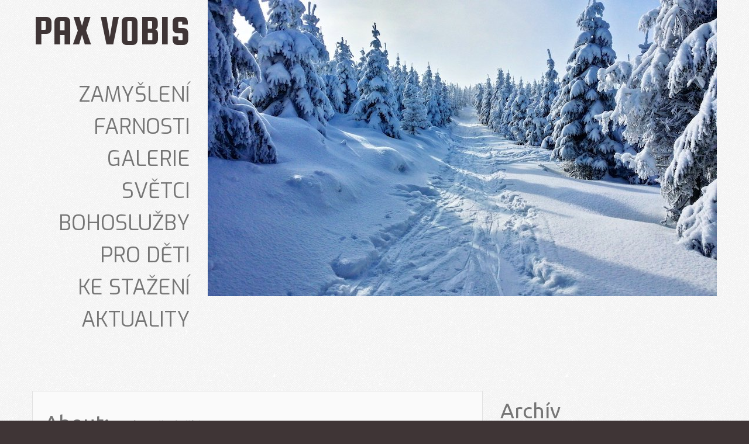

--- FILE ---
content_type: text/html; charset=UTF-8
request_url: https://paxvobis.cz/author/predesla/
body_size: 11833
content:
<!DOCTYPE html>
<!--[if lt IE 7 ]><html class="ie ie6" lang="cs"> <![endif]-->
<!--[if IE 7 ]><html class="ie ie7" lang="cs"> <![endif]-->
<!--[if IE 8 ]><html class="ie ie8" lang="cs"> <![endif]-->
<!--[if IE 9 ]><html class="ie ie9" lang="cs"> <![endif]-->
<!--[if (gt IE 9)|!(IE)]><!--><html lang="cs"> <!--<![endif]-->
<head>
	<title>  Jarka Předešlá Archive | PAX VOBIS</title>
	<meta name="description" content=" &raquo; Jarka Předešlá | web farností Velkých Němčic a Uherčic" />
	<meta charset="UTF-8" />
	<meta name="viewport" content="width=device-width, initial-scale=1.0">
	<link rel="profile" href="//gmpg.org/xfn/11" />
		<link rel="icon" href="http://paxvobis.cz/wp-content/themes/theme489262/favicon.ico" type="image/x-icon" />
		<link rel="pingback" href="https://paxvobis.cz/xmlrpc.php" />
	<link rel="alternate" type="application/rss+xml" title="PAX VOBIS" href="https://paxvobis.cz/feed/" />
	<link rel="alternate" type="application/atom+xml" title="PAX VOBIS" href="https://paxvobis.cz/feed/atom/" />
	<link rel="stylesheet" type="text/css" media="all" href="https://paxvobis.cz/wp-content/themes/theme489262/bootstrap/css/bootstrap.css" />
	<link rel="stylesheet" type="text/css" media="all" href="https://paxvobis.cz/wp-content/themes/theme489262/bootstrap/css/responsive.css" />
	<link rel="stylesheet" type="text/css" media="all" href="https://paxvobis.cz/wp-content/themes/CherryFramework/css/camera.css" />
	<link rel="stylesheet" type="text/css" media="all" href="https://paxvobis.cz/wp-content/themes/theme489262/style.css" />
	
	  <meta name='robots' content='max-image-preview:large' />
<link rel='dns-prefetch' href='//maps.googleapis.com' />
<link rel='dns-prefetch' href='//netdna.bootstrapcdn.com' />
<link rel='dns-prefetch' href='//fonts.googleapis.com' />
<link rel="alternate" type="application/rss+xml" title="PAX VOBIS &raquo; RSS zdroj" href="https://paxvobis.cz/feed/" />
<link rel="alternate" type="application/rss+xml" title="PAX VOBIS &raquo; RSS komentářů" href="https://paxvobis.cz/comments/feed/" />
<link rel="alternate" type="application/rss+xml" title="PAX VOBIS &raquo; RSS pro autora Jarka Předešlá" href="https://paxvobis.cz/author/predesla/feed/" />
<script type="text/javascript">
/* <![CDATA[ */
window._wpemojiSettings = {"baseUrl":"https:\/\/s.w.org\/images\/core\/emoji\/14.0.0\/72x72\/","ext":".png","svgUrl":"https:\/\/s.w.org\/images\/core\/emoji\/14.0.0\/svg\/","svgExt":".svg","source":{"concatemoji":"https:\/\/paxvobis.cz\/wp-includes\/js\/wp-emoji-release.min.js?ver=6.4.7"}};
/*! This file is auto-generated */
!function(i,n){var o,s,e;function c(e){try{var t={supportTests:e,timestamp:(new Date).valueOf()};sessionStorage.setItem(o,JSON.stringify(t))}catch(e){}}function p(e,t,n){e.clearRect(0,0,e.canvas.width,e.canvas.height),e.fillText(t,0,0);var t=new Uint32Array(e.getImageData(0,0,e.canvas.width,e.canvas.height).data),r=(e.clearRect(0,0,e.canvas.width,e.canvas.height),e.fillText(n,0,0),new Uint32Array(e.getImageData(0,0,e.canvas.width,e.canvas.height).data));return t.every(function(e,t){return e===r[t]})}function u(e,t,n){switch(t){case"flag":return n(e,"\ud83c\udff3\ufe0f\u200d\u26a7\ufe0f","\ud83c\udff3\ufe0f\u200b\u26a7\ufe0f")?!1:!n(e,"\ud83c\uddfa\ud83c\uddf3","\ud83c\uddfa\u200b\ud83c\uddf3")&&!n(e,"\ud83c\udff4\udb40\udc67\udb40\udc62\udb40\udc65\udb40\udc6e\udb40\udc67\udb40\udc7f","\ud83c\udff4\u200b\udb40\udc67\u200b\udb40\udc62\u200b\udb40\udc65\u200b\udb40\udc6e\u200b\udb40\udc67\u200b\udb40\udc7f");case"emoji":return!n(e,"\ud83e\udef1\ud83c\udffb\u200d\ud83e\udef2\ud83c\udfff","\ud83e\udef1\ud83c\udffb\u200b\ud83e\udef2\ud83c\udfff")}return!1}function f(e,t,n){var r="undefined"!=typeof WorkerGlobalScope&&self instanceof WorkerGlobalScope?new OffscreenCanvas(300,150):i.createElement("canvas"),a=r.getContext("2d",{willReadFrequently:!0}),o=(a.textBaseline="top",a.font="600 32px Arial",{});return e.forEach(function(e){o[e]=t(a,e,n)}),o}function t(e){var t=i.createElement("script");t.src=e,t.defer=!0,i.head.appendChild(t)}"undefined"!=typeof Promise&&(o="wpEmojiSettingsSupports",s=["flag","emoji"],n.supports={everything:!0,everythingExceptFlag:!0},e=new Promise(function(e){i.addEventListener("DOMContentLoaded",e,{once:!0})}),new Promise(function(t){var n=function(){try{var e=JSON.parse(sessionStorage.getItem(o));if("object"==typeof e&&"number"==typeof e.timestamp&&(new Date).valueOf()<e.timestamp+604800&&"object"==typeof e.supportTests)return e.supportTests}catch(e){}return null}();if(!n){if("undefined"!=typeof Worker&&"undefined"!=typeof OffscreenCanvas&&"undefined"!=typeof URL&&URL.createObjectURL&&"undefined"!=typeof Blob)try{var e="postMessage("+f.toString()+"("+[JSON.stringify(s),u.toString(),p.toString()].join(",")+"));",r=new Blob([e],{type:"text/javascript"}),a=new Worker(URL.createObjectURL(r),{name:"wpTestEmojiSupports"});return void(a.onmessage=function(e){c(n=e.data),a.terminate(),t(n)})}catch(e){}c(n=f(s,u,p))}t(n)}).then(function(e){for(var t in e)n.supports[t]=e[t],n.supports.everything=n.supports.everything&&n.supports[t],"flag"!==t&&(n.supports.everythingExceptFlag=n.supports.everythingExceptFlag&&n.supports[t]);n.supports.everythingExceptFlag=n.supports.everythingExceptFlag&&!n.supports.flag,n.DOMReady=!1,n.readyCallback=function(){n.DOMReady=!0}}).then(function(){return e}).then(function(){var e;n.supports.everything||(n.readyCallback(),(e=n.source||{}).concatemoji?t(e.concatemoji):e.wpemoji&&e.twemoji&&(t(e.twemoji),t(e.wpemoji)))}))}((window,document),window._wpemojiSettings);
/* ]]> */
</script>
<link rel='stylesheet' id='flexslider-css' href='https://paxvobis.cz/wp-content/plugins/cherry-plugin/lib/js/FlexSlider/flexslider.css?ver=2.2.0' type='text/css' media='all' />
<link rel='stylesheet' id='owl-carousel-css' href='https://paxvobis.cz/wp-content/plugins/cherry-plugin/lib/js/owl-carousel/owl.carousel.css?ver=1.24' type='text/css' media='all' />
<link rel='stylesheet' id='owl-theme-css' href='https://paxvobis.cz/wp-content/plugins/cherry-plugin/lib/js/owl-carousel/owl.theme.css?ver=1.24' type='text/css' media='all' />
<link rel='stylesheet' id='font-awesome-css' href='//netdna.bootstrapcdn.com/font-awesome/3.2.1/css/font-awesome.css?ver=3.2.1' type='text/css' media='all' />
<link rel='stylesheet' id='cherry-plugin-css' href='https://paxvobis.cz/wp-content/plugins/cherry-plugin/includes/css/cherry-plugin.css?ver=1.2.8.2' type='text/css' media='all' />
<style id='wp-emoji-styles-inline-css' type='text/css'>

	img.wp-smiley, img.emoji {
		display: inline !important;
		border: none !important;
		box-shadow: none !important;
		height: 1em !important;
		width: 1em !important;
		margin: 0 0.07em !important;
		vertical-align: -0.1em !important;
		background: none !important;
		padding: 0 !important;
	}
</style>
<link rel='stylesheet' id='wp-block-library-css' href='https://paxvobis.cz/wp-includes/css/dist/block-library/style.min.css?ver=6.4.7' type='text/css' media='all' />
<style id='classic-theme-styles-inline-css' type='text/css'>
/*! This file is auto-generated */
.wp-block-button__link{color:#fff;background-color:#32373c;border-radius:9999px;box-shadow:none;text-decoration:none;padding:calc(.667em + 2px) calc(1.333em + 2px);font-size:1.125em}.wp-block-file__button{background:#32373c;color:#fff;text-decoration:none}
</style>
<style id='global-styles-inline-css' type='text/css'>
body{--wp--preset--color--black: #000000;--wp--preset--color--cyan-bluish-gray: #abb8c3;--wp--preset--color--white: #ffffff;--wp--preset--color--pale-pink: #f78da7;--wp--preset--color--vivid-red: #cf2e2e;--wp--preset--color--luminous-vivid-orange: #ff6900;--wp--preset--color--luminous-vivid-amber: #fcb900;--wp--preset--color--light-green-cyan: #7bdcb5;--wp--preset--color--vivid-green-cyan: #00d084;--wp--preset--color--pale-cyan-blue: #8ed1fc;--wp--preset--color--vivid-cyan-blue: #0693e3;--wp--preset--color--vivid-purple: #9b51e0;--wp--preset--gradient--vivid-cyan-blue-to-vivid-purple: linear-gradient(135deg,rgba(6,147,227,1) 0%,rgb(155,81,224) 100%);--wp--preset--gradient--light-green-cyan-to-vivid-green-cyan: linear-gradient(135deg,rgb(122,220,180) 0%,rgb(0,208,130) 100%);--wp--preset--gradient--luminous-vivid-amber-to-luminous-vivid-orange: linear-gradient(135deg,rgba(252,185,0,1) 0%,rgba(255,105,0,1) 100%);--wp--preset--gradient--luminous-vivid-orange-to-vivid-red: linear-gradient(135deg,rgba(255,105,0,1) 0%,rgb(207,46,46) 100%);--wp--preset--gradient--very-light-gray-to-cyan-bluish-gray: linear-gradient(135deg,rgb(238,238,238) 0%,rgb(169,184,195) 100%);--wp--preset--gradient--cool-to-warm-spectrum: linear-gradient(135deg,rgb(74,234,220) 0%,rgb(151,120,209) 20%,rgb(207,42,186) 40%,rgb(238,44,130) 60%,rgb(251,105,98) 80%,rgb(254,248,76) 100%);--wp--preset--gradient--blush-light-purple: linear-gradient(135deg,rgb(255,206,236) 0%,rgb(152,150,240) 100%);--wp--preset--gradient--blush-bordeaux: linear-gradient(135deg,rgb(254,205,165) 0%,rgb(254,45,45) 50%,rgb(107,0,62) 100%);--wp--preset--gradient--luminous-dusk: linear-gradient(135deg,rgb(255,203,112) 0%,rgb(199,81,192) 50%,rgb(65,88,208) 100%);--wp--preset--gradient--pale-ocean: linear-gradient(135deg,rgb(255,245,203) 0%,rgb(182,227,212) 50%,rgb(51,167,181) 100%);--wp--preset--gradient--electric-grass: linear-gradient(135deg,rgb(202,248,128) 0%,rgb(113,206,126) 100%);--wp--preset--gradient--midnight: linear-gradient(135deg,rgb(2,3,129) 0%,rgb(40,116,252) 100%);--wp--preset--font-size--small: 13px;--wp--preset--font-size--medium: 20px;--wp--preset--font-size--large: 36px;--wp--preset--font-size--x-large: 42px;--wp--preset--spacing--20: 0.44rem;--wp--preset--spacing--30: 0.67rem;--wp--preset--spacing--40: 1rem;--wp--preset--spacing--50: 1.5rem;--wp--preset--spacing--60: 2.25rem;--wp--preset--spacing--70: 3.38rem;--wp--preset--spacing--80: 5.06rem;--wp--preset--shadow--natural: 6px 6px 9px rgba(0, 0, 0, 0.2);--wp--preset--shadow--deep: 12px 12px 50px rgba(0, 0, 0, 0.4);--wp--preset--shadow--sharp: 6px 6px 0px rgba(0, 0, 0, 0.2);--wp--preset--shadow--outlined: 6px 6px 0px -3px rgba(255, 255, 255, 1), 6px 6px rgba(0, 0, 0, 1);--wp--preset--shadow--crisp: 6px 6px 0px rgba(0, 0, 0, 1);}:where(.is-layout-flex){gap: 0.5em;}:where(.is-layout-grid){gap: 0.5em;}body .is-layout-flow > .alignleft{float: left;margin-inline-start: 0;margin-inline-end: 2em;}body .is-layout-flow > .alignright{float: right;margin-inline-start: 2em;margin-inline-end: 0;}body .is-layout-flow > .aligncenter{margin-left: auto !important;margin-right: auto !important;}body .is-layout-constrained > .alignleft{float: left;margin-inline-start: 0;margin-inline-end: 2em;}body .is-layout-constrained > .alignright{float: right;margin-inline-start: 2em;margin-inline-end: 0;}body .is-layout-constrained > .aligncenter{margin-left: auto !important;margin-right: auto !important;}body .is-layout-constrained > :where(:not(.alignleft):not(.alignright):not(.alignfull)){max-width: var(--wp--style--global--content-size);margin-left: auto !important;margin-right: auto !important;}body .is-layout-constrained > .alignwide{max-width: var(--wp--style--global--wide-size);}body .is-layout-flex{display: flex;}body .is-layout-flex{flex-wrap: wrap;align-items: center;}body .is-layout-flex > *{margin: 0;}body .is-layout-grid{display: grid;}body .is-layout-grid > *{margin: 0;}:where(.wp-block-columns.is-layout-flex){gap: 2em;}:where(.wp-block-columns.is-layout-grid){gap: 2em;}:where(.wp-block-post-template.is-layout-flex){gap: 1.25em;}:where(.wp-block-post-template.is-layout-grid){gap: 1.25em;}.has-black-color{color: var(--wp--preset--color--black) !important;}.has-cyan-bluish-gray-color{color: var(--wp--preset--color--cyan-bluish-gray) !important;}.has-white-color{color: var(--wp--preset--color--white) !important;}.has-pale-pink-color{color: var(--wp--preset--color--pale-pink) !important;}.has-vivid-red-color{color: var(--wp--preset--color--vivid-red) !important;}.has-luminous-vivid-orange-color{color: var(--wp--preset--color--luminous-vivid-orange) !important;}.has-luminous-vivid-amber-color{color: var(--wp--preset--color--luminous-vivid-amber) !important;}.has-light-green-cyan-color{color: var(--wp--preset--color--light-green-cyan) !important;}.has-vivid-green-cyan-color{color: var(--wp--preset--color--vivid-green-cyan) !important;}.has-pale-cyan-blue-color{color: var(--wp--preset--color--pale-cyan-blue) !important;}.has-vivid-cyan-blue-color{color: var(--wp--preset--color--vivid-cyan-blue) !important;}.has-vivid-purple-color{color: var(--wp--preset--color--vivid-purple) !important;}.has-black-background-color{background-color: var(--wp--preset--color--black) !important;}.has-cyan-bluish-gray-background-color{background-color: var(--wp--preset--color--cyan-bluish-gray) !important;}.has-white-background-color{background-color: var(--wp--preset--color--white) !important;}.has-pale-pink-background-color{background-color: var(--wp--preset--color--pale-pink) !important;}.has-vivid-red-background-color{background-color: var(--wp--preset--color--vivid-red) !important;}.has-luminous-vivid-orange-background-color{background-color: var(--wp--preset--color--luminous-vivid-orange) !important;}.has-luminous-vivid-amber-background-color{background-color: var(--wp--preset--color--luminous-vivid-amber) !important;}.has-light-green-cyan-background-color{background-color: var(--wp--preset--color--light-green-cyan) !important;}.has-vivid-green-cyan-background-color{background-color: var(--wp--preset--color--vivid-green-cyan) !important;}.has-pale-cyan-blue-background-color{background-color: var(--wp--preset--color--pale-cyan-blue) !important;}.has-vivid-cyan-blue-background-color{background-color: var(--wp--preset--color--vivid-cyan-blue) !important;}.has-vivid-purple-background-color{background-color: var(--wp--preset--color--vivid-purple) !important;}.has-black-border-color{border-color: var(--wp--preset--color--black) !important;}.has-cyan-bluish-gray-border-color{border-color: var(--wp--preset--color--cyan-bluish-gray) !important;}.has-white-border-color{border-color: var(--wp--preset--color--white) !important;}.has-pale-pink-border-color{border-color: var(--wp--preset--color--pale-pink) !important;}.has-vivid-red-border-color{border-color: var(--wp--preset--color--vivid-red) !important;}.has-luminous-vivid-orange-border-color{border-color: var(--wp--preset--color--luminous-vivid-orange) !important;}.has-luminous-vivid-amber-border-color{border-color: var(--wp--preset--color--luminous-vivid-amber) !important;}.has-light-green-cyan-border-color{border-color: var(--wp--preset--color--light-green-cyan) !important;}.has-vivid-green-cyan-border-color{border-color: var(--wp--preset--color--vivid-green-cyan) !important;}.has-pale-cyan-blue-border-color{border-color: var(--wp--preset--color--pale-cyan-blue) !important;}.has-vivid-cyan-blue-border-color{border-color: var(--wp--preset--color--vivid-cyan-blue) !important;}.has-vivid-purple-border-color{border-color: var(--wp--preset--color--vivid-purple) !important;}.has-vivid-cyan-blue-to-vivid-purple-gradient-background{background: var(--wp--preset--gradient--vivid-cyan-blue-to-vivid-purple) !important;}.has-light-green-cyan-to-vivid-green-cyan-gradient-background{background: var(--wp--preset--gradient--light-green-cyan-to-vivid-green-cyan) !important;}.has-luminous-vivid-amber-to-luminous-vivid-orange-gradient-background{background: var(--wp--preset--gradient--luminous-vivid-amber-to-luminous-vivid-orange) !important;}.has-luminous-vivid-orange-to-vivid-red-gradient-background{background: var(--wp--preset--gradient--luminous-vivid-orange-to-vivid-red) !important;}.has-very-light-gray-to-cyan-bluish-gray-gradient-background{background: var(--wp--preset--gradient--very-light-gray-to-cyan-bluish-gray) !important;}.has-cool-to-warm-spectrum-gradient-background{background: var(--wp--preset--gradient--cool-to-warm-spectrum) !important;}.has-blush-light-purple-gradient-background{background: var(--wp--preset--gradient--blush-light-purple) !important;}.has-blush-bordeaux-gradient-background{background: var(--wp--preset--gradient--blush-bordeaux) !important;}.has-luminous-dusk-gradient-background{background: var(--wp--preset--gradient--luminous-dusk) !important;}.has-pale-ocean-gradient-background{background: var(--wp--preset--gradient--pale-ocean) !important;}.has-electric-grass-gradient-background{background: var(--wp--preset--gradient--electric-grass) !important;}.has-midnight-gradient-background{background: var(--wp--preset--gradient--midnight) !important;}.has-small-font-size{font-size: var(--wp--preset--font-size--small) !important;}.has-medium-font-size{font-size: var(--wp--preset--font-size--medium) !important;}.has-large-font-size{font-size: var(--wp--preset--font-size--large) !important;}.has-x-large-font-size{font-size: var(--wp--preset--font-size--x-large) !important;}
.wp-block-navigation a:where(:not(.wp-element-button)){color: inherit;}
:where(.wp-block-post-template.is-layout-flex){gap: 1.25em;}:where(.wp-block-post-template.is-layout-grid){gap: 1.25em;}
:where(.wp-block-columns.is-layout-flex){gap: 2em;}:where(.wp-block-columns.is-layout-grid){gap: 2em;}
.wp-block-pullquote{font-size: 1.5em;line-height: 1.6;}
</style>
<link rel='stylesheet' id='contact-form-7-css' href='https://paxvobis.cz/wp-content/plugins/contact-form-7/includes/css/styles.css?ver=5.9.2' type='text/css' media='all' />
<link rel='stylesheet' id='events-manager-css' href='https://paxvobis.cz/wp-content/plugins/events-manager/includes/css/events-manager.min.css?ver=6.4.7.1' type='text/css' media='all' />
<link rel='stylesheet' id='wp-pagenavi-css' href='https://paxvobis.cz/wp-content/plugins/wp-pagenavi/pagenavi-css.css?ver=2.70' type='text/css' media='all' />
<link rel='stylesheet' id='wp-lightbox-2.min.css-css' href='https://paxvobis.cz/wp-content/plugins/wp-lightbox-2/styles/lightbox.min.cs_CZ.css?ver=1.3.4' type='text/css' media='all' />
<link rel='stylesheet' id='theme48926new-css' href='https://paxvobis.cz/wp-content/themes/theme489262/main-style.css' type='text/css' media='all' />
<link rel='stylesheet' id='magnific-popup-css' href='https://paxvobis.cz/wp-content/themes/CherryFramework/css/magnific-popup.css?ver=0.9.3' type='text/css' media='all' />
<link rel='stylesheet' id='options_typography_Ubuntu-css' href='//fonts.googleapis.com/css?family=Ubuntu&#038;subset=latin' type='text/css' media='all' />
<link rel='stylesheet' id='options_typography_Squada+One-css' href='//fonts.googleapis.com/css?family=Squada+One&#038;subset=latin' type='text/css' media='all' />
<link rel='stylesheet' id='options_typography_Exo-css' href='//fonts.googleapis.com/css?family=Exo&#038;subset=latin' type='text/css' media='all' />
<link rel='stylesheet' id='mpce-theme-css' href='https://paxvobis.cz/wp-content/plugins/motopress-content-editor/includes/css/theme.css?ver=1.5.8' type='text/css' media='all' />
<link rel='stylesheet' id='mpce-bootstrap-grid-css' href='https://paxvobis.cz/wp-content/plugins/motopress-content-editor/bootstrap/bootstrap-grid.min.css?ver=1.5.8' type='text/css' media='all' />
<script type="text/javascript" src="https://paxvobis.cz/wp-content/themes/CherryFramework/js/jquery-1.7.2.min.js?ver=1.7.2" id="jquery-js"></script>
<script type="text/javascript" src="https://paxvobis.cz/wp-content/plugins/cherry-plugin/lib/js/jquery.easing.1.3.js?ver=1.3" id="easing-js"></script>
<script type="text/javascript" src="https://paxvobis.cz/wp-content/plugins/cherry-plugin/lib/js/elasti-carousel/jquery.elastislide.js?ver=1.2.8.2" id="elastislide-js"></script>
<script type="text/javascript" src="//maps.googleapis.com/maps/api/js?v=3&amp;signed_in=false&amp;key&amp;ver=6.4.7" id="googlemapapis-js"></script>
<script type="text/javascript" src="https://paxvobis.cz/wp-includes/js/jquery/ui/core.min.js?ver=1.13.2" id="jquery-ui-core-js"></script>
<script type="text/javascript" src="https://paxvobis.cz/wp-includes/js/jquery/ui/mouse.min.js?ver=1.13.2" id="jquery-ui-mouse-js"></script>
<script type="text/javascript" src="https://paxvobis.cz/wp-includes/js/jquery/ui/sortable.min.js?ver=1.13.2" id="jquery-ui-sortable-js"></script>
<script type="text/javascript" src="https://paxvobis.cz/wp-includes/js/jquery/ui/datepicker.min.js?ver=1.13.2" id="jquery-ui-datepicker-js"></script>
<script type="text/javascript" id="jquery-ui-datepicker-js-after">
/* <![CDATA[ */
jQuery(function(jQuery){jQuery.datepicker.setDefaults({"closeText":"Zav\u0159\u00edt","currentText":"Dnes","monthNames":["Leden","\u00danor","B\u0159ezen","Duben","Kv\u011bten","\u010cerven","\u010cervenec","Srpen","Z\u00e1\u0159\u00ed","\u0158\u00edjen","Listopad","Prosinec"],"monthNamesShort":["Led","\u00dano","B\u0159e","Dub","Kv\u011b","\u010cvn","\u010cvc","Srp","Z\u00e1\u0159","\u0158\u00edj","Lis","Pro"],"nextText":"Dal\u0161\u00ed","prevText":"P\u0159edchoz\u00ed","dayNames":["Ned\u011ble","Pond\u011bl\u00ed","\u00dater\u00fd","St\u0159eda","\u010ctvrtek","P\u00e1tek","Sobota"],"dayNamesShort":["Ne","Po","\u00dat","St","\u010ct","P\u00e1","So"],"dayNamesMin":["Ne","Po","\u00dat","St","\u010ct","P\u00e1","So"],"dateFormat":"d.mm.yy","firstDay":1,"isRTL":false});});
/* ]]> */
</script>
<script type="text/javascript" src="https://paxvobis.cz/wp-includes/js/jquery/ui/resizable.min.js?ver=1.13.2" id="jquery-ui-resizable-js"></script>
<script type="text/javascript" src="https://paxvobis.cz/wp-includes/js/jquery/ui/draggable.min.js?ver=1.13.2" id="jquery-ui-draggable-js"></script>
<script type="text/javascript" src="https://paxvobis.cz/wp-includes/js/jquery/ui/controlgroup.min.js?ver=1.13.2" id="jquery-ui-controlgroup-js"></script>
<script type="text/javascript" src="https://paxvobis.cz/wp-includes/js/jquery/ui/checkboxradio.min.js?ver=1.13.2" id="jquery-ui-checkboxradio-js"></script>
<script type="text/javascript" src="https://paxvobis.cz/wp-includes/js/jquery/ui/button.min.js?ver=1.13.2" id="jquery-ui-button-js"></script>
<script type="text/javascript" src="https://paxvobis.cz/wp-includes/js/jquery/ui/dialog.min.js?ver=1.13.2" id="jquery-ui-dialog-js"></script>
<script type="text/javascript" id="events-manager-js-extra">
/* <![CDATA[ */
var EM = {"ajaxurl":"https:\/\/paxvobis.cz\/wp-admin\/admin-ajax.php","locationajaxurl":"https:\/\/paxvobis.cz\/wp-admin\/admin-ajax.php?action=locations_search","firstDay":"1","locale":"cs","dateFormat":"yy-mm-dd","ui_css":"https:\/\/paxvobis.cz\/wp-content\/plugins\/events-manager\/includes\/css\/jquery-ui\/build.min.css","show24hours":"1","is_ssl":"1","autocomplete_limit":"10","calendar":{"breakpoints":{"small":560,"medium":908,"large":false}},"phone":"","datepicker":{"format":"d.m.Y","locale":"cs"},"search":{"breakpoints":{"small":650,"medium":850,"full":false}},"url":"https:\/\/paxvobis.cz\/wp-content\/plugins\/events-manager","bookingInProgress":"Po\u010dkejte pros\u00edm, rezervace je odes\u00edl\u00e1na.","tickets_save":"Ulo\u017eit l\u00edstek\/vstupenku","bookingajaxurl":"https:\/\/paxvobis.cz\/wp-admin\/admin-ajax.php","bookings_export_save":"Exportovat rezervace","bookings_settings_save":"Ulo\u017eit nastaven\u00ed","booking_delete":"Jste si jisti smaz\u00e1n\u00edm?","booking_offset":"30","bookings":{"submit_button":{"text":{"default":"Po\u0161lete svou rezervaci","free":"Po\u0161lete svou rezervaci","payment":"Po\u0161lete svou rezervaci","processing":"Processing ..."}},"update_listener":""},"bb_full":"Vyprod\u00e1no","bb_book":"rezervovat","bb_booking":"Rezervuji...","bb_booked":"Rezervace odesl\u00e1no","bb_error":"Rezervace chyba. Zkusit znovu?","bb_cancel":"Zru\u0161it","bb_canceling":"Stornuji...","bb_cancelled":"Zru\u0161eno","bb_cancel_error":"Stornov\u00e1n\u00ed chyba. Zkusit znovu?","txt_search":"Vyhled\u00e1n\u00ed","txt_searching":"Vyhled\u00e1v\u00e1n\u00ed ...","txt_loading":"Na\u010d\u00edt\u00e1n\u00ed\u2026"};
/* ]]> */
</script>
<script type="text/javascript" src="https://paxvobis.cz/wp-content/plugins/events-manager/includes/js/events-manager.min.js?ver=6.4.7.1" id="events-manager-js"></script>
<script type="text/javascript" src="https://paxvobis.cz/wp-content/plugins/events-manager/includes/external/flatpickr/l10n/cs.min.js?ver=6.4.7.1" id="em-flatpickr-localization-js"></script>
<script type="text/javascript" src="https://paxvobis.cz/wp-content/themes/theme489262/js/my_script.js?ver=1.0" id="custom_script-js"></script>
<script type="text/javascript" src="https://paxvobis.cz/wp-content/themes/CherryFramework/js/jquery-migrate-1.2.1.min.js?ver=1.2.1" id="migrate-js"></script>
<script type="text/javascript" src="https://paxvobis.cz/wp-includes/js/swfobject.js?ver=2.2-20120417" id="swfobject-js"></script>
<script type="text/javascript" src="https://paxvobis.cz/wp-content/themes/CherryFramework/js/modernizr.js?ver=2.0.6" id="modernizr-js"></script>
<script type="text/javascript" src="https://paxvobis.cz/wp-content/themes/CherryFramework/js/jflickrfeed.js?ver=1.0" id="jflickrfeed-js"></script>
<script type="text/javascript" src="https://paxvobis.cz/wp-content/themes/CherryFramework/js/custom.js?ver=1.0" id="custom-js"></script>
<script type="text/javascript" src="https://paxvobis.cz/wp-content/themes/CherryFramework/bootstrap/js/bootstrap.min.js?ver=2.3.0" id="bootstrap-js"></script>
<link rel="https://api.w.org/" href="https://paxvobis.cz/wp-json/" /><link rel="alternate" type="application/json" href="https://paxvobis.cz/wp-json/wp/v2/users/7" /><link rel="EditURI" type="application/rsd+xml" title="RSD" href="https://paxvobis.cz/xmlrpc.php?rsd" />
<meta name="generator" content="WordPress 6.4.7" />
<script>
 var system_folder = 'https://paxvobis.cz/wp-content/themes/CherryFramework/admin/data_management/',
	 CHILD_URL ='https://paxvobis.cz/wp-content/themes/theme489262',
	 PARENT_URL = 'https://paxvobis.cz/wp-content/themes/CherryFramework', 
	 CURRENT_THEME = 'theme48926new'</script>
<style type='text/css'>

</style>
<style type='text/css'>
h1 { font: normal 36px/46px Ubuntu;  color:#757575; }
h2 { font: normal 36px/46px Ubuntu;  color:#757575; }
h3 { font: normal 36px/46px Ubuntu;  color:#757575; }
h4 { font: bold 14px/18px Ubuntu;  color:#ffffff; }
h5 { font: bold 13px/20px Ubuntu;  color:#a89691; }
h6 { font: bold 13px/22px Ubuntu;  color:#333745; }
body { font-weight: normal;}
.logo_h__txt, .logo_link { font: normal 72px/60px Squada One;  color:#3f3536; }
.sf-menu > li > a { font: normal 36px/36px Exo, sans-serif;  color:#757575; }
.nav.footer-nav a { font: normal 13px/20px Exo, sans-serif;  color:#c3c3c3; }
</style>
		<!--[if lt IE 9]>
		<div id="ie7-alert" style="width: 100%; text-align:center;">
			<img src="http://tmbhtest.com/images/ie7.jpg" alt="Upgrade IE 8" width="640" height="344" border="0" usemap="#Map" />
			<map name="Map" id="Map"><area shape="rect" coords="496,201,604,329" href="http://www.microsoft.com/windows/internet-explorer/default.aspx" target="_blank" alt="Download Interent Explorer" /><area shape="rect" coords="380,201,488,329" href="http://www.apple.com/safari/download/" target="_blank" alt="Download Apple Safari" /><area shape="rect" coords="268,202,376,330" href="http://www.opera.com/download/" target="_blank" alt="Download Opera" /><area shape="rect" coords="155,202,263,330" href="http://www.mozilla.com/" target="_blank" alt="Download Firefox" /><area shape="rect" coords="35,201,143,329" href="http://www.google.com/chrome" target="_blank" alt="Download Google Chrome" />
			</map>
		</div>
	<![endif]-->
	<!--[if gte IE 9]><!-->
		<script src="https://paxvobis.cz/wp-content/themes/CherryFramework/js/jquery.mobile.customized.min.js" type="text/javascript"></script>
		<script type="text/javascript">
			jQuery(function(){
				jQuery('.sf-menu').mobileMenu({defaultText: "Přejít na"});
			});
		</script>
	<!--<![endif]-->
	<script type="text/javascript">
		// Init navigation menu
		jQuery(function(){
		// main navigation init
			jQuery('ul.sf-menu').superfish({
				delay: 1000, // the delay in milliseconds that the mouse can remain outside a sub-menu without it closing
				animation: {
					opacity: "show",
					height: "show"
				}, // used to animate the sub-menu open
				speed: "normal", // animation speed
				autoArrows: true, // generation of arrow mark-up (for submenu)
				disableHI: true // to disable hoverIntent detection
			});

		//Zoom fix
		//IPad/IPhone
			var viewportmeta = document.querySelector && document.querySelector('meta[name="viewport"]'),
				ua = navigator.userAgent,
				gestureStart = function () {
					viewportmeta.content = "width=device-width, minimum-scale=0.25, maximum-scale=1.6, initial-scale=1.0";
				},
				scaleFix = function () {
					if (viewportmeta && /iPhone|iPad/.test(ua) && !/Opera Mini/.test(ua)) {
						viewportmeta.content = "width=device-width, minimum-scale=1.0, maximum-scale=1.0";
						document.addEventListener("gesturestart", gestureStart, false);
					}
				};
			scaleFix();
		})
	</script>
	<!-- stick up menu -->
	<script type="text/javascript">
		jQuery(document).ready(function(){
			if(!device.mobile() && !device.tablet()){
				jQuery('.header .nav__primary').tmStickUp({
					correctionSelector: jQuery('#wpadminbar')
				,	listenSelector: jQuery('.listenSelector')
				,	active: false				,	pseudo: true				});
			}
		})
	</script>
</head>

<body class="archive author author-predesla author-7">
	<div id="motopress-main" class="main-holder">
		<!--Begin #motopress-main-->
		<header class="motopress-wrapper header">
			<div class="container">
				<div class="row">
					<div class="span12" data-motopress-wrapper-file="wrapper/wrapper-header.php" data-motopress-wrapper-type="header" data-motopress-id="697104352b6f1">
						
<div class="row">

	<div class="span3">
		<div data-motopress-type="static" data-motopress-static-file="static/static-logo.php">
			<!-- BEGIN LOGO -->
<div class="logo pull-left">
									<h2 class="logo_h logo_h__txt"><a href="https://paxvobis.cz/" title="web farností Velkých Němčic a Uherčic" class="logo_link">PAX VOBIS</a></h2>
						<p class="logo_tagline">web farností Velkých Němčic a Uherčic</p><!-- Site Tagline -->
	</div>
<!-- END LOGO -->		</div>
		<div data-motopress-type="static" data-motopress-static-file="static/static-nav.php">
			<!-- BEGIN MAIN NAVIGATION -->
<nav class="nav nav__primary clearfix">
<ul id="topnav" class="sf-menu"><li id="menu-item-2002" class="menu-item menu-item-type-post_type menu-item-object-page"><a href="https://paxvobis.cz/zamysleni/">Zamyšlení</a></li>
<li id="menu-item-1969" class="menu-item menu-item-type-post_type menu-item-object-page"><a href="https://paxvobis.cz/farnosti/">Farnosti</a></li>
<li id="menu-item-2001" class="menu-item menu-item-type-post_type menu-item-object-page"><a href="https://paxvobis.cz/galerie/">Galerie</a></li>
<li id="menu-item-2003" class="menu-item menu-item-type-post_type menu-item-object-page"><a href="https://paxvobis.cz/svetci/">Světci</a></li>
<li id="menu-item-2011" class="menu-item menu-item-type-post_type menu-item-object-page"><a href="https://paxvobis.cz/bohosluzby/">Bohoslužby</a></li>
<li id="menu-item-9656" class="menu-item menu-item-type-post_type menu-item-object-page"><a href="https://paxvobis.cz/pro-deti/">Pro děti</a></li>
<li id="menu-item-2321" class="menu-item menu-item-type-post_type menu-item-object-page"><a href="https://paxvobis.cz/ke-stazeni/">Ke stažení</a></li>
<li id="menu-item-11396" class="menu-item menu-item-type-post_type menu-item-object-page"><a href="https://paxvobis.cz/aktuality/">Aktuality</a></li>
</ul></nav><!-- END MAIN NAVIGATION -->		</div>
		<div class="hidden-phone" data-motopress-type="static" data-motopress-static-file="static/static-search.php">
			<!-- BEGIN SEARCH FORM -->
<!-- END SEARCH FORM -->		</div>
	</div>

	<div class="span9" data-motopress-type="static" data-motopress-static-file="static/static-slider.php">
			<div id="slider-wrapper" class="slider">
		<div class="container">

			
			
<script type="text/javascript">
//    jQuery(window).load(function() {
		jQuery(function() {
			var myCamera = jQuery('#camera697104352f971');
			if (!myCamera.hasClass('motopress-camera')) {
				myCamera.addClass('motopress-camera');
				myCamera.camera({
					autoAdvance         : true, //true, false
					mobileAutoAdvance   : true, //true, false. Auto-advancing for mobile devices
					cols                : 12,
					fx                  : "simpleFade", //'random','simpleFade', 'curtainTopLeft', 'curtainTopRight', 'curtainBottomLeft',          'curtainBottomRight', 'curtainSliceLeft', 'curtainSliceRight', 'blindCurtainTopLeft', 'blindCurtainTopRight', 'blindCurtainBottomLeft', 'blindCurtainBottomRight', 'blindCurtainSliceBottom', 'blindCurtainSliceTop', 'stampede', 'mosaic', 'mosaicReverse', 'mosaicRandom', 'mosaicSpiral', 'mosaicSpiralReverse', 'topLeftBottomRight', 'bottomRightTopLeft', 'bottomLeftTopRight', 'bottomLeftTopRight'
					loader              : "no", //pie, bar, none (even if you choose "pie", old browsers like IE8- can't display it... they will display always a loading bar)
					navigation          : false, //true or false, to display or not the navigation buttons
					navigationHover     : false, //if true the navigation button (prev, next and play/stop buttons) will be visible on hover state only, if false they will be visible always
					pagination          : false,
					playPause           : false, //true or false, to display or not the play/pause buttons
					rows                : 8,
					slicedCols          : 12,
					slicedRows          : 8,
					thumbnails          : false,
					time                : 7000, //milliseconds between the end of the sliding effect and the start of the next one
					transPeriod         : 1500, //lenght of the sliding effect in milliseconds
					hover               : true, //pause on state hover. Not available for mobile devices
					alignment : 'topCenter',
barDirection : 'leftToRight',
barPosition : 'top',
easing : 'easeOutQuad',
mobileEasing : '',
mobileFx : '',
gridDifference : 250,
imagePath : 'images/',
minHeight : "100px",
height : "58.27%",
loaderColor : '#ffffff',
loaderBgColor : '#eb8a7c',
loaderOpacity : 1,
loaderPadding : 0,
loaderStroke : 3,
pieDiameter : 33,
piePosition : 'rightTop',
portrait : true,
					////////callbacks
					onEndTransition     : function(){}, //this callback is invoked when the transition effect ends
					onLoaded            : function(){}, //this callback is invoked when the image on a slide has completely loaded
					onStartLoading      : function(){}, //this callback is invoked when the image on a slide start loading
					onStartTransition   : function(){} //this callback is invoked when the transition effect starts
				});
			}
		});
//    });
</script>

<div id="camera697104352f971" class="camera_wrap camera">
	<div data-src='https://paxvobis.cz/wp-content/uploads/2021/01/winter-1384661_1920.jpg'  data-thumb='https://paxvobis.cz/wp-content/uploads/2021/01/winter-1384661_1920-100x50.jpg'></div><div data-src='https://paxvobis.cz/wp-content/uploads/2021/02/winter-4599238_1920-807x507.jpg'  data-thumb='https://paxvobis.cz/wp-content/uploads/2021/02/winter-4599238_1920-100x50.jpg'></div><div data-src='https://paxvobis.cz/wp-content/uploads/2021/02/landscape-4796800_1920-807x507.jpg'  data-thumb='https://paxvobis.cz/wp-content/uploads/2021/02/landscape-4796800_1920-100x50.jpg'></div></div>

						
		</div>
	</div><!-- .slider -->
	</div>

</div>					</div>
				</div>
			</div>
		</header>
<div class="motopress-wrapper content-holder clearfix">
	<div class="container">
		<div class="row">
			<div class="span12" data-motopress-wrapper-file="author.php" data-motopress-wrapper-type="content">
				<div class="row">
					<div class="span8 right right" id="content" data-motopress-type="loop" data-motopress-loop-file="loop/loop-author.php">
						
<div class="post-author post-author__page clearfix">
	<h1 class="post-author_h">About: <small>Jarka Předešlá</small></h1>
	<p class="post-author_gravatar">
			</p>

	</div><!--.post-author-->

<div id="recent-author-posts">
	<h3>Recent Posts by Jarka Předešlá</h3>
			<div class="no-results">
			<p><strong>No post yet</strong></p>		</div><!--.no-results-->
	</div><!--recent-author-posts-->

<!-- Posts navigation -->
<div id="recent-author-comments">
	<h3>Recent Comments by Jarka Předešlá</h3>
	
			<p>No comments by Jarka Předešlá yet.</p>

		</div><!--recent-author-comments-->					</div>
					<div class="span4 sidebar" id="sidebar" data-motopress-type="static-sidebar"  data-motopress-sidebar-file="sidebar.php">
						
<div id="archives-3" class="visible-all-devices widget"><h3>Archív</h3>
			<ul>
					<li><a href='https://paxvobis.cz/2026/01/'>Leden 2026</a></li>
	<li><a href='https://paxvobis.cz/2025/12/'>Prosinec 2025</a></li>
	<li><a href='https://paxvobis.cz/2025/11/'>Listopad 2025</a></li>
	<li><a href='https://paxvobis.cz/2025/10/'>Říjen 2025</a></li>
	<li><a href='https://paxvobis.cz/2025/09/'>Září 2025</a></li>
	<li><a href='https://paxvobis.cz/2025/05/'>Květen 2025</a></li>
	<li><a href='https://paxvobis.cz/2025/04/'>Duben 2025</a></li>
	<li><a href='https://paxvobis.cz/2025/03/'>Březen 2025</a></li>
	<li><a href='https://paxvobis.cz/2024/12/'>Prosinec 2024</a></li>
	<li><a href='https://paxvobis.cz/2024/11/'>Listopad 2024</a></li>
	<li><a href='https://paxvobis.cz/2024/10/'>Říjen 2024</a></li>
	<li><a href='https://paxvobis.cz/2024/09/'>Září 2024</a></li>
	<li><a href='https://paxvobis.cz/2024/08/'>Srpen 2024</a></li>
	<li><a href='https://paxvobis.cz/2024/07/'>Červenec 2024</a></li>
	<li><a href='https://paxvobis.cz/2024/06/'>Červen 2024</a></li>
	<li><a href='https://paxvobis.cz/2024/05/'>Květen 2024</a></li>
	<li><a href='https://paxvobis.cz/2024/03/'>Březen 2024</a></li>
	<li><a href='https://paxvobis.cz/2022/11/'>Listopad 2022</a></li>
	<li><a href='https://paxvobis.cz/2022/10/'>Říjen 2022</a></li>
	<li><a href='https://paxvobis.cz/2022/04/'>Duben 2022</a></li>
	<li><a href='https://paxvobis.cz/2022/03/'>Březen 2022</a></li>
	<li><a href='https://paxvobis.cz/2022/01/'>Leden 2022</a></li>
	<li><a href='https://paxvobis.cz/2021/01/'>Leden 2021</a></li>
	<li><a href='https://paxvobis.cz/2020/12/'>Prosinec 2020</a></li>
	<li><a href='https://paxvobis.cz/2020/11/'>Listopad 2020</a></li>
	<li><a href='https://paxvobis.cz/2020/10/'>Říjen 2020</a></li>
	<li><a href='https://paxvobis.cz/2020/09/'>Září 2020</a></li>
	<li><a href='https://paxvobis.cz/2020/07/'>Červenec 2020</a></li>
	<li><a href='https://paxvobis.cz/2020/06/'>Červen 2020</a></li>
	<li><a href='https://paxvobis.cz/2020/05/'>Květen 2020</a></li>
	<li><a href='https://paxvobis.cz/2020/04/'>Duben 2020</a></li>
	<li><a href='https://paxvobis.cz/2020/03/'>Březen 2020</a></li>
	<li><a href='https://paxvobis.cz/2020/02/'>Únor 2020</a></li>
	<li><a href='https://paxvobis.cz/2020/01/'>Leden 2020</a></li>
	<li><a href='https://paxvobis.cz/2019/10/'>Říjen 2019</a></li>
	<li><a href='https://paxvobis.cz/2019/09/'>Září 2019</a></li>
	<li><a href='https://paxvobis.cz/2019/08/'>Srpen 2019</a></li>
	<li><a href='https://paxvobis.cz/2019/07/'>Červenec 2019</a></li>
	<li><a href='https://paxvobis.cz/2019/06/'>Červen 2019</a></li>
	<li><a href='https://paxvobis.cz/2019/03/'>Březen 2019</a></li>
	<li><a href='https://paxvobis.cz/2019/02/'>Únor 2019</a></li>
	<li><a href='https://paxvobis.cz/2019/01/'>Leden 2019</a></li>
	<li><a href='https://paxvobis.cz/2018/06/'>Červen 2018</a></li>
	<li><a href='https://paxvobis.cz/2018/04/'>Duben 2018</a></li>
	<li><a href='https://paxvobis.cz/2018/01/'>Leden 2018</a></li>
	<li><a href='https://paxvobis.cz/2017/12/'>Prosinec 2017</a></li>
	<li><a href='https://paxvobis.cz/2017/10/'>Říjen 2017</a></li>
	<li><a href='https://paxvobis.cz/2017/09/'>Září 2017</a></li>
	<li><a href='https://paxvobis.cz/2016/08/'>Srpen 2016</a></li>
			</ul>

			</div><div id="search-3" class="visible-all-devices widget"><h3>Vyhledat</h3><div class="search-form">
	<form id="searchform" method="get" action="https://paxvobis.cz" accept-charset="utf-8">
		<input type="text" value="" name="s" id="s" class="search-form_it">
		<input type="submit" value="search" id="search-submit" class="search-form_is btn btn-primary">
	</form>
</div></div>					</div>
				</div>
			</div>
		</div>
	</div>
</div>

		<footer class="motopress-wrapper footer">
			<div class="container">
				<div class="row">
					<div class="span12" data-motopress-wrapper-file="wrapper/wrapper-footer.php" data-motopress-wrapper-type="footer" data-motopress-id="69710435366a6">
						
<div class="footer-widgets">
	<div class="row">
		<div class="span2" data-motopress-type="dynamic-sidebar" data-motopress-sidebar-id="footer-sidebar-1">
			<div id="text-9" class="visible-all-devices "><h4>Kontaktní informace:</h4>			<div class="textwidget"><ul>
  <li>Římskokatolický farní úřad</li>
  <li>Městečko 71</li>
  <li>69163 Velké Němčice</li>
  <li>Tel. 519 417 229</li>
</ul>
</br>
<ul>
<li>Velké Němčice č.ú. 1382042349/0800</li>
<li>Uherčice  č.ú. 1382059319/0800</li>
</ul></div>
		</div>		</div>
		<div class="span3" data-motopress-type="dynamic-sidebar" data-motopress-sidebar-id="footer-sidebar-2">
			<div id="text-7" class="visible-all-devices "><h4>E-mail kontakty:</h4>			<div class="textwidget"><ul>
<li>
<a href="mailto:havlatp@seznam.cz">P. Petr Havlát <br/> havlatp@seznam.cz</a>
</li>
<li>
<a href="mailto:VNevedel@seznam.cz">V. Němčice: Víťa Nevěděl <br/> VNevedel@seznam.cz</a>
</li>
<li>
<a href="mailto:vera.rohrerova@gmail.com">Uherčice: Věra Rohrerová <br/>vera.rohrerova@gmail.com</a>
</li>
<li>
<a href="mailto:petr@mvstudio.cz">webmaster: Petr Vaněk <br/>petr@mvstudio.cz</a>
</li>
</ul></div>
		</div>		</div>
		<div class="span4" data-motopress-type="dynamic-sidebar" data-motopress-sidebar-id="footer-sidebar-3">
			<div id="text-8" class=""><h4>Kde nás naleznete:</h4>			<div class="textwidget"><div class="google-map"><iframe src="https://www.google.com/maps/embed?pb=!1m14!1m8!1m3!1d2618.017599968556!2d16.6712185!3d48.9912225!3m2!1i1024!2i768!4f13.1!3m3!1m2!1s0x4712c67563c6b91b%3A0xc68329e6033c7e43!2zTcSbc3RlxI1rbyA3MSwgNjkxIDYzIFZlbGvDqSBOxJttxI1pY2UsIMSMZXNrw6EgcmVwdWJsaWth!5e0!3m2!1scs!2s!4v1413829115256" frameborder="0" width="100%" marginwidth="0" marginheight="0" scrolling="no"></iframe></div></div>
		</div>		</div>
		<div class="span3" data-motopress-type="dynamic-sidebar" data-motopress-sidebar-id="footer-sidebar-4">
			<div id="archives-4" class=""><h4>Archív</h4>
			<ul>
					<li><a href='https://paxvobis.cz/2026/01/'>Leden 2026</a></li>
	<li><a href='https://paxvobis.cz/2025/12/'>Prosinec 2025</a></li>
	<li><a href='https://paxvobis.cz/2025/11/'>Listopad 2025</a></li>
	<li><a href='https://paxvobis.cz/2025/10/'>Říjen 2025</a></li>
	<li><a href='https://paxvobis.cz/2025/09/'>Září 2025</a></li>
	<li><a href='https://paxvobis.cz/2025/05/'>Květen 2025</a></li>
	<li><a href='https://paxvobis.cz/2025/04/'>Duben 2025</a></li>
	<li><a href='https://paxvobis.cz/2025/03/'>Březen 2025</a></li>
	<li><a href='https://paxvobis.cz/2024/12/'>Prosinec 2024</a></li>
	<li><a href='https://paxvobis.cz/2024/11/'>Listopad 2024</a></li>
	<li><a href='https://paxvobis.cz/2024/10/'>Říjen 2024</a></li>
	<li><a href='https://paxvobis.cz/2024/09/'>Září 2024</a></li>
	<li><a href='https://paxvobis.cz/2024/08/'>Srpen 2024</a></li>
	<li><a href='https://paxvobis.cz/2024/07/'>Červenec 2024</a></li>
	<li><a href='https://paxvobis.cz/2024/06/'>Červen 2024</a></li>
	<li><a href='https://paxvobis.cz/2024/05/'>Květen 2024</a></li>
	<li><a href='https://paxvobis.cz/2024/03/'>Březen 2024</a></li>
	<li><a href='https://paxvobis.cz/2022/11/'>Listopad 2022</a></li>
	<li><a href='https://paxvobis.cz/2022/10/'>Říjen 2022</a></li>
	<li><a href='https://paxvobis.cz/2022/04/'>Duben 2022</a></li>
	<li><a href='https://paxvobis.cz/2022/03/'>Březen 2022</a></li>
	<li><a href='https://paxvobis.cz/2022/01/'>Leden 2022</a></li>
	<li><a href='https://paxvobis.cz/2021/01/'>Leden 2021</a></li>
	<li><a href='https://paxvobis.cz/2020/12/'>Prosinec 2020</a></li>
	<li><a href='https://paxvobis.cz/2020/11/'>Listopad 2020</a></li>
	<li><a href='https://paxvobis.cz/2020/10/'>Říjen 2020</a></li>
	<li><a href='https://paxvobis.cz/2020/09/'>Září 2020</a></li>
	<li><a href='https://paxvobis.cz/2020/07/'>Červenec 2020</a></li>
	<li><a href='https://paxvobis.cz/2020/06/'>Červen 2020</a></li>
	<li><a href='https://paxvobis.cz/2020/05/'>Květen 2020</a></li>
	<li><a href='https://paxvobis.cz/2020/04/'>Duben 2020</a></li>
	<li><a href='https://paxvobis.cz/2020/03/'>Březen 2020</a></li>
	<li><a href='https://paxvobis.cz/2020/02/'>Únor 2020</a></li>
	<li><a href='https://paxvobis.cz/2020/01/'>Leden 2020</a></li>
	<li><a href='https://paxvobis.cz/2019/10/'>Říjen 2019</a></li>
	<li><a href='https://paxvobis.cz/2019/09/'>Září 2019</a></li>
	<li><a href='https://paxvobis.cz/2019/08/'>Srpen 2019</a></li>
	<li><a href='https://paxvobis.cz/2019/07/'>Červenec 2019</a></li>
	<li><a href='https://paxvobis.cz/2019/06/'>Červen 2019</a></li>
	<li><a href='https://paxvobis.cz/2019/03/'>Březen 2019</a></li>
	<li><a href='https://paxvobis.cz/2019/02/'>Únor 2019</a></li>
	<li><a href='https://paxvobis.cz/2019/01/'>Leden 2019</a></li>
	<li><a href='https://paxvobis.cz/2018/06/'>Červen 2018</a></li>
	<li><a href='https://paxvobis.cz/2018/04/'>Duben 2018</a></li>
	<li><a href='https://paxvobis.cz/2018/01/'>Leden 2018</a></li>
	<li><a href='https://paxvobis.cz/2017/12/'>Prosinec 2017</a></li>
	<li><a href='https://paxvobis.cz/2017/10/'>Říjen 2017</a></li>
	<li><a href='https://paxvobis.cz/2017/09/'>Září 2017</a></li>
	<li><a href='https://paxvobis.cz/2016/08/'>Srpen 2016</a></li>
			</ul>

			</div>		</div>
	</div>
</div>

<div class="copyright">
	<div class="row">
		<div class="span6" data-motopress-type="static" data-motopress-static-file="static/static-footer-text.php">
			<div id="footer-text" class="footer-text">
		
	
		<a href="https://paxvobis.cz/" title="web farností Velkých Němčic a Uherčic" class="site-name">PAX VOBIS</a> &copy; 2026 All Rights Reserved</a>

		
<!-- Global site tag (gtag.js) - Google Analytics -->
<script async src="https://www.googletagmanager.com/gtag/js?id=UA-56355277-1"></script>
<script>
  window.dataLayer = window.dataLayer || [];
  function gtag(){dataLayer.push(arguments);}
  gtag('js', new Date());

  gtag('config', 'UA-56355277-1');
</script>



</div>		</div>
		<div class="span6" data-motopress-type="static" data-motopress-static-file="static/static-footer-nav.php">
					</div>
	</div>
</div>					</div>
				</div>
			</div>
		</footer>
		<!--End #motopress-main-->
	</div>
	<div id="back-top-wrapper" class="visible-desktop">
		<p id="back-top">
			<a href="#top"><span></span></a>		</p>
	</div>
			<script type="text/javascript">
			<!-- Google tag (gtag.js) -->


  window.dataLayer = window.dataLayer || [];
  function gtag(){dataLayer.push(arguments);}
  gtag('js', new Date());

  gtag('config', 'G-EDY540TN8S');

		</script>
		<!-- Show Google Analytics -->
		<script type="text/javascript" src="https://paxvobis.cz/wp-content/plugins/cherry-plugin/lib/js/FlexSlider/jquery.flexslider-min.js?ver=2.2.2" id="flexslider-js"></script>
<script type="text/javascript" id="cherry-plugin-js-extra">
/* <![CDATA[ */
var items_custom = [[0,1],[480,2],[768,3],[980,4],[1170,5]];
/* ]]> */
</script>
<script type="text/javascript" src="https://paxvobis.cz/wp-content/plugins/cherry-plugin/includes/js/cherry-plugin.js?ver=1.2.8.2" id="cherry-plugin-js"></script>
<script type="text/javascript" src="https://paxvobis.cz/wp-content/plugins/contact-form-7/includes/swv/js/index.js?ver=5.9.2" id="swv-js"></script>
<script type="text/javascript" id="contact-form-7-js-extra">
/* <![CDATA[ */
var wpcf7 = {"api":{"root":"https:\/\/paxvobis.cz\/wp-json\/","namespace":"contact-form-7\/v1"}};
/* ]]> */
</script>
<script type="text/javascript" src="https://paxvobis.cz/wp-content/plugins/contact-form-7/includes/js/index.js?ver=5.9.2" id="contact-form-7-js"></script>
<script type="text/javascript" id="wp-jquery-lightbox-js-extra">
/* <![CDATA[ */
var JQLBSettings = {"fitToScreen":"1","resizeSpeed":"100","displayDownloadLink":"0","navbarOnTop":"0","loopImages":"","resizeCenter":"","marginSize":"0","linkTarget":"","help":"","prevLinkTitle":"previous image","nextLinkTitle":"next image","prevLinkText":"\u00ab Previous","nextLinkText":"Next \u00bb","closeTitle":"close image gallery","image":"Image ","of":" of ","download":"Download","jqlb_overlay_opacity":"80","jqlb_overlay_color":"#000000","jqlb_overlay_close":"1","jqlb_border_width":"10","jqlb_border_color":"#ffffff","jqlb_border_radius":"0","jqlb_image_info_background_transparency":"100","jqlb_image_info_bg_color":"#ffffff","jqlb_image_info_text_color":"#000000","jqlb_image_info_text_fontsize":"10","jqlb_show_text_for_image":"1","jqlb_next_image_title":"next image","jqlb_previous_image_title":"previous image","jqlb_next_button_image":"https:\/\/paxvobis.cz\/wp-content\/plugins\/wp-lightbox-2\/styles\/images\/cs_CZ\/next.gif","jqlb_previous_button_image":"https:\/\/paxvobis.cz\/wp-content\/plugins\/wp-lightbox-2\/styles\/images\/cs_CZ\/prev.gif","jqlb_maximum_width":"","jqlb_maximum_height":"","jqlb_show_close_button":"1","jqlb_close_image_title":"close image gallery","jqlb_close_image_max_heght":"22","jqlb_image_for_close_lightbox":"https:\/\/paxvobis.cz\/wp-content\/plugins\/wp-lightbox-2\/styles\/images\/cs_CZ\/closelabel.gif","jqlb_keyboard_navigation":"1","jqlb_popup_size_fix":"0"};
/* ]]> */
</script>
<script type="text/javascript" src="https://paxvobis.cz/wp-content/plugins/wp-lightbox-2/js/dist/wp-lightbox-2.min.js?ver=1.3.4.1" id="wp-jquery-lightbox-js"></script>
<script type="text/javascript" src="https://paxvobis.cz/wp-content/themes/CherryFramework/js/superfish.js?ver=1.5.3" id="superfish-js"></script>
<script type="text/javascript" src="https://paxvobis.cz/wp-content/themes/CherryFramework/js/jquery.mobilemenu.js?ver=1.0" id="mobilemenu-js"></script>
<script type="text/javascript" src="https://paxvobis.cz/wp-content/themes/CherryFramework/js/jquery.magnific-popup.min.js?ver=0.9.3" id="magnific-popup-js"></script>
<script type="text/javascript" src="https://paxvobis.cz/wp-content/themes/CherryFramework/js/jplayer.playlist.min.js?ver=2.3.0" id="playlist-js"></script>
<script type="text/javascript" src="https://paxvobis.cz/wp-content/themes/CherryFramework/js/jquery.jplayer.min.js?ver=2.6.0" id="jplayer-js"></script>
<script type="text/javascript" src="https://paxvobis.cz/wp-content/themes/CherryFramework/js/tmstickup.js?ver=1.0.0" id="tmstickup-js"></script>
<script type="text/javascript" src="https://paxvobis.cz/wp-content/themes/CherryFramework/js/device.min.js?ver=1.0.0" id="device-js"></script>
<script type="text/javascript" src="https://paxvobis.cz/wp-content/themes/CherryFramework/js/jquery.zaccordion.min.js?ver=2.1.0" id="zaccordion-js"></script>
<script type="text/javascript" src="https://paxvobis.cz/wp-content/themes/CherryFramework/js/camera.min.js?ver=1.3.4" id="camera-js"></script>
			<script type="text/javascript">
				deleteCookie('cf-cookie-banner');
			</script>
			 <!-- this is used by many Wordpress features and for plugins to work properly -->
</body>
</html>